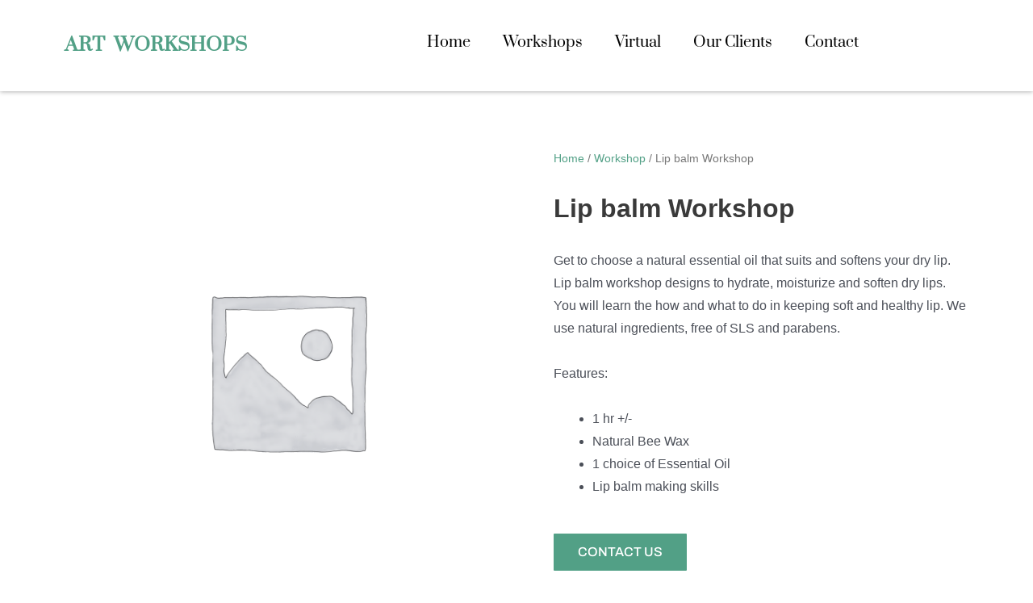

--- FILE ---
content_type: text/css
request_url: https://artworkshops.sg/wp-content/uploads/elementor/css/post-100.css?ver=1768680035
body_size: 518
content:
.elementor-100 .elementor-element.elementor-element-8c7126e:not(.elementor-motion-effects-element-type-background), .elementor-100 .elementor-element.elementor-element-8c7126e > .elementor-motion-effects-container > .elementor-motion-effects-layer{background-color:#FFFFFF;}.elementor-100 .elementor-element.elementor-element-8c7126e{box-shadow:0px 0px 6px 0px rgba(0, 0, 0, 0.4);transition:background 0.3s, border 0.3s, border-radius 0.3s, box-shadow 0.3s;padding:20px 0px 20px 0px;}.elementor-100 .elementor-element.elementor-element-8c7126e > .elementor-background-overlay{transition:background 0.3s, border-radius 0.3s, opacity 0.3s;}.elementor-widget-heading .elementor-heading-title{font-family:var( --e-global-typography-primary-font-family ), Sans-serif;font-weight:var( --e-global-typography-primary-font-weight );color:var( --e-global-color-primary );}.elementor-100 .elementor-element.elementor-element-8ba0be9 > .elementor-widget-container{margin:14px 0px 0px 0px;}.elementor-100 .elementor-element.elementor-element-8ba0be9{text-align:left;}.elementor-100 .elementor-element.elementor-element-8ba0be9 .elementor-heading-title{font-family:"Prata", Sans-serif;font-size:23px;font-weight:600;text-transform:uppercase;word-spacing:0.2em;-webkit-text-stroke-color:#000;stroke:#000;color:var( --e-global-color-3e0ac6f );}.elementor-widget-nav-menu .elementor-nav-menu .elementor-item{font-family:var( --e-global-typography-primary-font-family ), Sans-serif;font-weight:var( --e-global-typography-primary-font-weight );}.elementor-widget-nav-menu .elementor-nav-menu--main .elementor-item{color:var( --e-global-color-text );fill:var( --e-global-color-text );}.elementor-widget-nav-menu .elementor-nav-menu--main .elementor-item:hover,
					.elementor-widget-nav-menu .elementor-nav-menu--main .elementor-item.elementor-item-active,
					.elementor-widget-nav-menu .elementor-nav-menu--main .elementor-item.highlighted,
					.elementor-widget-nav-menu .elementor-nav-menu--main .elementor-item:focus{color:var( --e-global-color-accent );fill:var( --e-global-color-accent );}.elementor-widget-nav-menu .elementor-nav-menu--main:not(.e--pointer-framed) .elementor-item:before,
					.elementor-widget-nav-menu .elementor-nav-menu--main:not(.e--pointer-framed) .elementor-item:after{background-color:var( --e-global-color-accent );}.elementor-widget-nav-menu .e--pointer-framed .elementor-item:before,
					.elementor-widget-nav-menu .e--pointer-framed .elementor-item:after{border-color:var( --e-global-color-accent );}.elementor-widget-nav-menu{--e-nav-menu-divider-color:var( --e-global-color-text );}.elementor-widget-nav-menu .elementor-nav-menu--dropdown .elementor-item, .elementor-widget-nav-menu .elementor-nav-menu--dropdown  .elementor-sub-item{font-family:var( --e-global-typography-accent-font-family ), Sans-serif;font-weight:var( --e-global-typography-accent-font-weight );}.elementor-100 .elementor-element.elementor-element-e7300cd .elementor-menu-toggle{margin-left:auto;}.elementor-100 .elementor-element.elementor-element-e7300cd .elementor-nav-menu .elementor-item{font-family:"Prata", Sans-serif;font-size:18px;font-weight:400;}.elementor-100 .elementor-element.elementor-element-e7300cd .elementor-nav-menu--main .elementor-item{color:#000000;fill:#000000;}.elementor-100 .elementor-element.elementor-element-e7300cd .elementor-nav-menu--main .elementor-item:hover,
					.elementor-100 .elementor-element.elementor-element-e7300cd .elementor-nav-menu--main .elementor-item.elementor-item-active,
					.elementor-100 .elementor-element.elementor-element-e7300cd .elementor-nav-menu--main .elementor-item.highlighted,
					.elementor-100 .elementor-element.elementor-element-e7300cd .elementor-nav-menu--main .elementor-item:focus{color:var( --e-global-color-3e0ac6f );fill:var( --e-global-color-3e0ac6f );}.elementor-100 .elementor-element.elementor-element-e7300cd .elementor-nav-menu--main .elementor-item.elementor-item-active{color:var( --e-global-color-3e0ac6f );}.elementor-100 .elementor-element.elementor-element-e7300cd .elementor-nav-menu--dropdown a:hover,
					.elementor-100 .elementor-element.elementor-element-e7300cd .elementor-nav-menu--dropdown a.elementor-item-active,
					.elementor-100 .elementor-element.elementor-element-e7300cd .elementor-nav-menu--dropdown a.highlighted{background-color:var( --e-global-color-3e0ac6f );}.elementor-100 .elementor-element.elementor-element-e7300cd .elementor-nav-menu--dropdown a.elementor-item-active{color:#FFFFFF;background-color:var( --e-global-color-3e0ac6f );}.elementor-100 .elementor-element.elementor-element-e7300cd .elementor-nav-menu--dropdown .elementor-item, .elementor-100 .elementor-element.elementor-element-e7300cd .elementor-nav-menu--dropdown  .elementor-sub-item{font-family:"Prata", Sans-serif;font-size:18px;font-weight:500;}@media(max-width:767px){.elementor-100 .elementor-element.elementor-element-582a682{width:85%;}.elementor-100 .elementor-element.elementor-element-e7300cd > .elementor-widget-container{margin:-46px -43px 0px 0px;}.elementor-100 .elementor-element.elementor-element-9d9a7c0{width:15%;}}@media(min-width:768px){.elementor-100 .elementor-element.elementor-element-c4a5dfb{width:22.522%;}.elementor-100 .elementor-element.elementor-element-582a682{width:67.286%;}.elementor-100 .elementor-element.elementor-element-9d9a7c0{width:9.464%;}}

--- FILE ---
content_type: text/css
request_url: https://artworkshops.sg/wp-content/uploads/elementor/css/post-116.css?ver=1768680035
body_size: 1016
content:
.elementor-116 .elementor-element.elementor-element-c04c6f5:not(.elementor-motion-effects-element-type-background), .elementor-116 .elementor-element.elementor-element-c04c6f5 > .elementor-motion-effects-container > .elementor-motion-effects-layer{background-color:#252F3D;background-image:url("https://artworkshops.sg/wp-content/uploads/2022/06/back_footer-min.png");}.elementor-116 .elementor-element.elementor-element-c04c6f5{transition:background 0.3s, border 0.3s, border-radius 0.3s, box-shadow 0.3s;margin-top:0px;margin-bottom:0px;padding:70px 0px 50px 0px;}.elementor-116 .elementor-element.elementor-element-c04c6f5 > .elementor-background-overlay{transition:background 0.3s, border-radius 0.3s, opacity 0.3s;}.elementor-116 .elementor-element.elementor-element-a582c8a > .elementor-element-populated{margin:0px 30px 0px 0px;--e-column-margin-right:30px;--e-column-margin-left:0px;}.elementor-widget-heading .elementor-heading-title{font-family:var( --e-global-typography-primary-font-family ), Sans-serif;font-weight:var( --e-global-typography-primary-font-weight );color:var( --e-global-color-primary );}.elementor-116 .elementor-element.elementor-element-0e9af93{text-align:left;}.elementor-116 .elementor-element.elementor-element-0e9af93 .elementor-heading-title{font-family:"Prata", Sans-serif;font-size:20px;font-weight:400;color:#FFFFFF;}.elementor-116 .elementor-element.elementor-element-d9a40fa > .elementor-widget-container{margin:0px 0px 0px 0px;}.elementor-116 .elementor-element.elementor-element-d9a40fa{text-align:justify;}.elementor-116 .elementor-element.elementor-element-d9a40fa .elementor-heading-title{font-family:"Prata", Sans-serif;font-size:14px;font-weight:400;line-height:21px;color:#FFFFFF;}.elementor-116 .elementor-element.elementor-element-d2552e3{text-align:left;}.elementor-116 .elementor-element.elementor-element-d2552e3 .elementor-heading-title{font-family:"Prata", Sans-serif;font-size:20px;font-weight:400;color:#FFFFFF;}.elementor-widget-icon-list .elementor-icon-list-item:not(:last-child):after{border-color:var( --e-global-color-text );}.elementor-widget-icon-list .elementor-icon-list-icon i{color:var( --e-global-color-primary );}.elementor-widget-icon-list .elementor-icon-list-icon svg{fill:var( --e-global-color-primary );}.elementor-widget-icon-list .elementor-icon-list-item > .elementor-icon-list-text, .elementor-widget-icon-list .elementor-icon-list-item > a{font-family:var( --e-global-typography-text-font-family ), Sans-serif;font-weight:var( --e-global-typography-text-font-weight );}.elementor-widget-icon-list .elementor-icon-list-text{color:var( --e-global-color-secondary );}.elementor-116 .elementor-element.elementor-element-8b00ea2 .elementor-icon-list-icon i{color:var( --e-global-color-3e0ac6f );transition:color 0.3s;}.elementor-116 .elementor-element.elementor-element-8b00ea2 .elementor-icon-list-icon svg{fill:var( --e-global-color-3e0ac6f );transition:fill 0.3s;}.elementor-116 .elementor-element.elementor-element-8b00ea2{--e-icon-list-icon-size:14px;--icon-vertical-offset:0px;}.elementor-116 .elementor-element.elementor-element-8b00ea2 .elementor-icon-list-item > .elementor-icon-list-text, .elementor-116 .elementor-element.elementor-element-8b00ea2 .elementor-icon-list-item > a{font-family:"Prata", Sans-serif;font-size:14px;font-weight:400;}.elementor-116 .elementor-element.elementor-element-8b00ea2 .elementor-icon-list-text{color:#FFFFFF;transition:color 0.3s;}.elementor-116 .elementor-element.elementor-element-4ceefab{text-align:left;}.elementor-116 .elementor-element.elementor-element-4ceefab .elementor-heading-title{font-family:"Prata", Sans-serif;font-size:20px;font-weight:400;color:#FFFFFF;}.elementor-116 .elementor-element.elementor-element-1425142{--spacer-size:10px;}.elementor-widget-icon-box.elementor-view-stacked .elementor-icon{background-color:var( --e-global-color-primary );}.elementor-widget-icon-box.elementor-view-framed .elementor-icon, .elementor-widget-icon-box.elementor-view-default .elementor-icon{fill:var( --e-global-color-primary );color:var( --e-global-color-primary );border-color:var( --e-global-color-primary );}.elementor-widget-icon-box .elementor-icon-box-title, .elementor-widget-icon-box .elementor-icon-box-title a{font-family:var( --e-global-typography-primary-font-family ), Sans-serif;font-weight:var( --e-global-typography-primary-font-weight );}.elementor-widget-icon-box .elementor-icon-box-title{color:var( --e-global-color-primary );}.elementor-widget-icon-box:has(:hover) .elementor-icon-box-title,
					 .elementor-widget-icon-box:has(:focus) .elementor-icon-box-title{color:var( --e-global-color-primary );}.elementor-widget-icon-box .elementor-icon-box-description{font-family:var( --e-global-typography-text-font-family ), Sans-serif;font-weight:var( --e-global-typography-text-font-weight );color:var( --e-global-color-text );}.elementor-116 .elementor-element.elementor-element-a888c7e .elementor-icon-box-wrapper{align-items:center;}.elementor-116 .elementor-element.elementor-element-a888c7e{--icon-box-icon-margin:15px;}.elementor-116 .elementor-element.elementor-element-a888c7e.elementor-view-stacked .elementor-icon{background-color:var( --e-global-color-3e0ac6f );}.elementor-116 .elementor-element.elementor-element-a888c7e.elementor-view-framed .elementor-icon, .elementor-116 .elementor-element.elementor-element-a888c7e.elementor-view-default .elementor-icon{fill:var( --e-global-color-3e0ac6f );color:var( --e-global-color-3e0ac6f );border-color:var( --e-global-color-3e0ac6f );}.elementor-116 .elementor-element.elementor-element-a888c7e.elementor-view-framed:has(:hover) .elementor-icon,
					 .elementor-116 .elementor-element.elementor-element-a888c7e.elementor-view-framed:has(:focus) .elementor-icon{background-color:#FFFFFF;}.elementor-116 .elementor-element.elementor-element-a888c7e.elementor-view-stacked:has(:hover) .elementor-icon,
					 .elementor-116 .elementor-element.elementor-element-a888c7e.elementor-view-stacked:has(:focus) .elementor-icon{fill:#FFFFFF;color:#FFFFFF;}.elementor-116 .elementor-element.elementor-element-a888c7e .elementor-icon{font-size:21px;}.elementor-116 .elementor-element.elementor-element-a888c7e .elementor-icon-box-title, .elementor-116 .elementor-element.elementor-element-a888c7e .elementor-icon-box-title a{font-family:"Prata", Sans-serif;font-size:15px;font-weight:500;}.elementor-116 .elementor-element.elementor-element-a888c7e .elementor-icon-box-title{color:#FFFFFF;}.elementor-116 .elementor-element.elementor-element-759824e .elementor-icon-box-wrapper{align-items:center;}.elementor-116 .elementor-element.elementor-element-759824e{--icon-box-icon-margin:15px;}.elementor-116 .elementor-element.elementor-element-759824e.elementor-view-stacked .elementor-icon{background-color:var( --e-global-color-3e0ac6f );}.elementor-116 .elementor-element.elementor-element-759824e.elementor-view-framed .elementor-icon, .elementor-116 .elementor-element.elementor-element-759824e.elementor-view-default .elementor-icon{fill:var( --e-global-color-3e0ac6f );color:var( --e-global-color-3e0ac6f );border-color:var( --e-global-color-3e0ac6f );}.elementor-116 .elementor-element.elementor-element-759824e.elementor-view-framed:has(:hover) .elementor-icon,
					 .elementor-116 .elementor-element.elementor-element-759824e.elementor-view-framed:has(:focus) .elementor-icon{background-color:#FFFFFF;}.elementor-116 .elementor-element.elementor-element-759824e.elementor-view-stacked:has(:hover) .elementor-icon,
					 .elementor-116 .elementor-element.elementor-element-759824e.elementor-view-stacked:has(:focus) .elementor-icon{fill:#FFFFFF;color:#FFFFFF;}.elementor-116 .elementor-element.elementor-element-759824e .elementor-icon{font-size:21px;}.elementor-116 .elementor-element.elementor-element-759824e .elementor-icon-box-title, .elementor-116 .elementor-element.elementor-element-759824e .elementor-icon-box-title a{font-family:"Prata", Sans-serif;font-size:15px;font-weight:500;}.elementor-116 .elementor-element.elementor-element-759824e .elementor-icon-box-title{color:#FFFFFF;}.elementor-widget-image .widget-image-caption{color:var( --e-global-color-text );font-family:var( --e-global-typography-text-font-family ), Sans-serif;font-weight:var( --e-global-typography-text-font-weight );}.elementor-116 .elementor-element.elementor-element-dcadd11{--grid-template-columns:repeat(0, auto);--icon-size:19px;--grid-column-gap:5px;--grid-row-gap:0px;}.elementor-116 .elementor-element.elementor-element-dcadd11 .elementor-widget-container{text-align:left;}.elementor-116 .elementor-element.elementor-element-dcadd11 .elementor-social-icon{background-color:var( --e-global-color-3e0ac6f );}.elementor-116 .elementor-element.elementor-element-b73e06f{text-align:center;}.elementor-116 .elementor-element.elementor-element-b73e06f .elementor-heading-title{font-family:"Prata", Sans-serif;font-size:30px;font-weight:400;color:#FFFFFF;}.elementor-116 .elementor-element.elementor-element-b6821cb > .elementor-widget-container{margin:-11px 0px 0px 0px;}.elementor-116 .elementor-element.elementor-element-b6821cb{text-align:center;}.elementor-116 .elementor-element.elementor-element-b6821cb .elementor-heading-title{font-family:"Prata", Sans-serif;font-size:12px;font-weight:400;color:#FFFFFF;}.elementor-116 .elementor-element.elementor-element-0ebe209:not(.elementor-motion-effects-element-type-background), .elementor-116 .elementor-element.elementor-element-0ebe209 > .elementor-motion-effects-container > .elementor-motion-effects-layer{background-color:#313A46;}.elementor-116 .elementor-element.elementor-element-0ebe209{transition:background 0.3s, border 0.3s, border-radius 0.3s, box-shadow 0.3s;}.elementor-116 .elementor-element.elementor-element-0ebe209 > .elementor-background-overlay{transition:background 0.3s, border-radius 0.3s, opacity 0.3s;}.elementor-widget-text-editor{font-family:var( --e-global-typography-text-font-family ), Sans-serif;font-weight:var( --e-global-typography-text-font-weight );color:var( --e-global-color-text );}.elementor-widget-text-editor.elementor-drop-cap-view-stacked .elementor-drop-cap{background-color:var( --e-global-color-primary );}.elementor-widget-text-editor.elementor-drop-cap-view-framed .elementor-drop-cap, .elementor-widget-text-editor.elementor-drop-cap-view-default .elementor-drop-cap{color:var( --e-global-color-primary );border-color:var( --e-global-color-primary );}.elementor-116 .elementor-element.elementor-element-407665d > .elementor-widget-container{margin:20px 0px -11px 0px;}.elementor-116 .elementor-element.elementor-element-407665d{text-align:left;font-family:"Prata", Sans-serif;font-size:14px;font-weight:400;color:#FFFFFF;}@media(min-width:768px){.elementor-116 .elementor-element.elementor-element-a582c8a{width:23.41%;}.elementor-116 .elementor-element.elementor-element-f2abcf2{width:20.789%;}.elementor-116 .elementor-element.elementor-element-9d1f7b9{width:26.31%;}.elementor-116 .elementor-element.elementor-element-5433307{width:29.491%;}}

--- FILE ---
content_type: text/css
request_url: https://artworkshops.sg/wp-content/uploads/elementor/css/post-796.css?ver=1768683836
body_size: 630
content:
.elementor-796 .elementor-element.elementor-element-c58ce90{margin-top:60px;margin-bottom:0px;}.elementor-796 .elementor-element.elementor-element-c9fd39e > .elementor-element-populated{margin:0px 0px 0px 36px;--e-column-margin-right:0px;--e-column-margin-left:36px;}.elementor-796 .elementor-element.elementor-element-563ad44 .woocommerce-breadcrumb{color:#777777;font-family:"Helvetica", Sans-serif;font-size:14px;font-weight:400;line-height:26px;}.elementor-796 .elementor-element.elementor-element-563ad44 .woocommerce-breadcrumb > a{color:var( --e-global-color-3e0ac6f );}.elementor-widget-woocommerce-product-title .elementor-heading-title{font-family:var( --e-global-typography-primary-font-family ), Sans-serif;font-weight:var( --e-global-typography-primary-font-weight );color:var( --e-global-color-primary );}.elementor-796 .elementor-element.elementor-element-ac1f08d .elementor-heading-title{font-family:"Helvetica", Sans-serif;font-size:32px;font-weight:600;line-height:30px;color:#3A3A3A;}.woocommerce .elementor-796 .elementor-element.elementor-element-aca8f56 .woocommerce-product-details__short-description{color:#4B4F58;font-family:"Helvetica", Sans-serif;font-size:16px;font-weight:400;line-height:28px;}.elementor-widget-button .elementor-button{background-color:var( --e-global-color-accent );font-family:var( --e-global-typography-accent-font-family ), Sans-serif;font-weight:var( --e-global-typography-accent-font-weight );}.elementor-796 .elementor-element.elementor-element-d30b988 .elementor-button{background-color:var( --e-global-color-3e0ac6f );font-family:"Archivo", Sans-serif;font-weight:500;text-transform:uppercase;border-radius:1px 1px 1px 1px;}.elementor-796 .elementor-element.elementor-element-6cf4a26{margin-top:50px;margin-bottom:100px;}.elementor-widget-woocommerce-product-related.elementor-wc-products ul.products li.product .woocommerce-loop-product__title{color:var( --e-global-color-primary );}.elementor-widget-woocommerce-product-related.elementor-wc-products ul.products li.product .woocommerce-loop-category__title{color:var( --e-global-color-primary );}.elementor-widget-woocommerce-product-related.elementor-wc-products ul.products li.product .woocommerce-loop-product__title, .elementor-widget-woocommerce-product-related.elementor-wc-products ul.products li.product .woocommerce-loop-category__title{font-family:var( --e-global-typography-primary-font-family ), Sans-serif;font-weight:var( --e-global-typography-primary-font-weight );}.woocommerce .elementor-widget-woocommerce-product-related.elementor-wc-products .products > h2{color:var( --e-global-color-primary );font-family:var( --e-global-typography-primary-font-family ), Sans-serif;font-weight:var( --e-global-typography-primary-font-weight );}.elementor-widget-woocommerce-product-related.elementor-wc-products ul.products li.product .price{color:var( --e-global-color-primary );font-family:var( --e-global-typography-primary-font-family ), Sans-serif;font-weight:var( --e-global-typography-primary-font-weight );}.elementor-widget-woocommerce-product-related.elementor-wc-products ul.products li.product .price ins{color:var( --e-global-color-primary );}.elementor-widget-woocommerce-product-related.elementor-wc-products ul.products li.product .price ins .amount{color:var( --e-global-color-primary );}.elementor-widget-woocommerce-product-related.elementor-wc-products ul.products li.product .price del{color:var( --e-global-color-primary );}.elementor-widget-woocommerce-product-related.elementor-wc-products ul.products li.product .price del .amount{color:var( --e-global-color-primary );}.elementor-widget-woocommerce-product-related.elementor-wc-products ul.products li.product .price del {font-family:var( --e-global-typography-primary-font-family ), Sans-serif;font-weight:var( --e-global-typography-primary-font-weight );}.elementor-widget-woocommerce-product-related.elementor-wc-products ul.products li.product .button{font-family:var( --e-global-typography-accent-font-family ), Sans-serif;font-weight:var( --e-global-typography-accent-font-weight );}.elementor-widget-woocommerce-product-related.elementor-wc-products .added_to_cart{font-family:var( --e-global-typography-accent-font-family ), Sans-serif;font-weight:var( --e-global-typography-accent-font-weight );}.elementor-796 .elementor-element.elementor-element-f55d050.elementor-wc-products ul.products li.product{text-align:center;}.elementor-796 .elementor-element.elementor-element-f55d050.elementor-wc-products  ul.products{grid-column-gap:28px;grid-row-gap:23px;}.elementor-796 .elementor-element.elementor-element-f55d050.elementor-wc-products .attachment-woocommerce_thumbnail{margin-bottom:11px;}.elementor-796 .elementor-element.elementor-element-f55d050.elementor-wc-products ul.products li.product .woocommerce-loop-product__title{color:#000000;}.elementor-796 .elementor-element.elementor-element-f55d050.elementor-wc-products ul.products li.product .woocommerce-loop-category__title{color:#000000;}.woocommerce .elementor-796 .elementor-element.elementor-element-f55d050.elementor-wc-products .products > h2{color:#000000;font-family:"Helvetica", Sans-serif;font-size:29px;font-weight:700;margin-bottom:39px;}.elementor-796 .elementor-element.elementor-element-f55d050.elementor-wc-products ul.products li.product .star-rating{color:#FFFFFF00;font-size:0em;margin-bottom:1px;}.elementor-796 .elementor-element.elementor-element-f55d050.elementor-wc-products ul.products li.product .star-rating::before{color:#FFFFFF00;}.elementor-796 .elementor-element.elementor-element-f55d050.elementor-wc-products ul.products li.product .price{color:#6EC1E400;}.elementor-796 .elementor-element.elementor-element-f55d050.elementor-wc-products ul.products li.product .price ins{color:#6EC1E400;}.elementor-796 .elementor-element.elementor-element-f55d050.elementor-wc-products ul.products li.product .price ins .amount{color:#6EC1E400;}.elementor-796 .elementor-element.elementor-element-f55d050.elementor-wc-products ul.products li.product .price del{color:#6EC1E400;}.elementor-796 .elementor-element.elementor-element-f55d050.elementor-wc-products ul.products li.product .price del .amount{color:#6EC1E400;}.elementor-796 .elementor-element.elementor-element-f55d050.elementor-wc-products ul.products li.product .button{color:#02020200;background-color:#E90F0F00;font-family:"Roboto", Sans-serif;font-size:0px;font-weight:500;border-radius:1px 1px 1px 1px;padding:1px 1px 1px 1px;margin-top:0px;}.elementor-796 .elementor-element.elementor-element-f55d050.elementor-wc-products .added_to_cart{color:#02010100;font-family:"Roboto", Sans-serif;font-size:0px;font-weight:500;}@media(min-width:768px){.elementor-796 .elementor-element.elementor-element-cd1edcd{width:74.472%;}.elementor-796 .elementor-element.elementor-element-ec268c9{width:25.484%;}}@media(max-width:1024px){.elementor-796 .elementor-element.elementor-element-f55d050.elementor-wc-products  ul.products{grid-column-gap:20px;grid-row-gap:40px;}}@media(max-width:767px){.elementor-796 .elementor-element.elementor-element-f55d050.elementor-wc-products  ul.products{grid-column-gap:20px;grid-row-gap:40px;}}